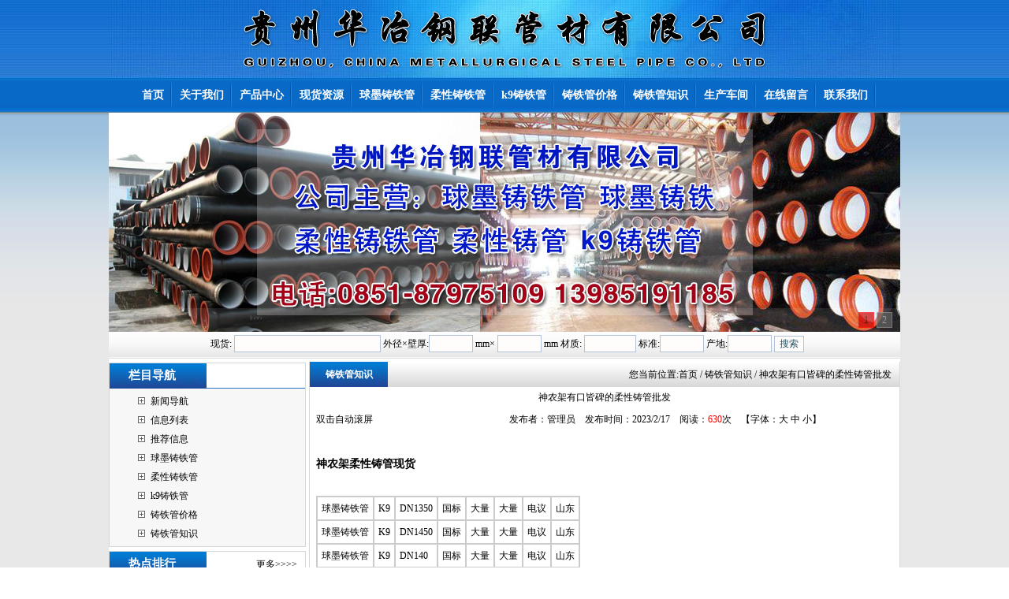

--- FILE ---
content_type: text/html
request_url: http://gyztg.com/shownews.asp?id=2689
body_size: 6862
content:

<!DOCTYPE html PUBLIC "-//W3C//DTD XHTML 1.0 Transitional//EN" "http://www.w3.org/TR/xhtml1/DTD/xhtml1-transitional.dtd">
<html>
<head> 
<meta http-equiv="Content-Type" content="text/html; charset=gb2312" />
<title>神农架有口皆碑的柔性铸管批发|贵州华冶钢联管材有限公司</title>
<meta name="keywords" content="神农架有口皆碑的柔性铸管批发,">
<meta name="description" content="神农架有口皆碑的柔性铸管批发信息由贵州华冶钢联管材有限公司为您提供.">
<link rel="stylesheet" href="/gg.css" type="text/css">
</head>
<body style="margin: 0 0 0 0; text-align: center; background-image: url(/image/bodybg.gif); background-attachment: scroll;">

<style type="text/css">
.mainlevel a{
	color:#fff;
	text-decoration:none;
	
}
.mainlevel a:hover{
	color:#000;
}
.nav-sub{
	line-height:40px;
	position:absolute;
	background-color:#00FFFF;
	display:none;
}
.nav-sub div{
	text-align:center;
}
.mainlevel:hover .nav-sub{
	display:block;
	top:141px;
}
</style>
<script src="js/jquery-1.4a2.min.js" type="text/javascript"></script>
<script src="js/jquery.KinSlideshow-1.1.js" type="text/javascript"></script>
<script type="text/javascript">
$(function(){
	$("#KinSlideshow").KinSlideshow({
		moveStyle:"left",
		titleBar:{titleBar_height:30,titleBar_bgColor:"#FFFFFF",titleBar_alpha:0.1}
	});
})
</script>
<div>
	<div style="height:100px; text-align:center; clear:both"><img src="/img/top.gif" title="贵州华冶钢联管材有限公司" /></div>
	<div style="width:1004px; margin:auto; clear:both">
		<div class="clearfix sitenav">
		<div class="clearfix menu-main">
			<ul id="menuSitenav" class="clearfix">
			
			<li class="mainlevel"><a href="/index.asp" target="_self"><span style="font-weight:bold">首页</span></a><br /><div class="nav-sub">
			
             </div></li>
			
			<li class="mainlevel"><a href="/Company.asp" target="_self"><span style="font-weight:bold">关于我们</span></a><br /><div class="nav-sub">
			
             </div></li>
			
			<li class="mainlevel"><a href="/ProductList.asp" target="_self"><span style="font-weight:bold">产品中心</span></a><br /><div class="nav-sub">
			
             </div></li>
			
			<li class="mainlevel"><a href="/NewSup.asp" target="_self"><span style="font-weight:bold">现货资源</span></a><br /><div class="nav-sub">
			
             </div></li>
			
			<li class="mainlevel"><a href="/NewsClass.asp?BigClassID=1" target="_self"><span style="font-weight:bold">球墨铸铁管</span></a><br /><div class="nav-sub">
			
             </div></li>
			
			<li class="mainlevel"><a href="/NewsClass.asp?BigClassID=2" target="_self"><span style="font-weight:bold">柔性铸铁管</span></a><br /><div class="nav-sub">
			
             </div></li>
			
			<li class="mainlevel"><a href="/NewsClass.asp?BigClassID=3" target="_self"><span style="font-weight:bold">k9铸铁管</span></a><br /><div class="nav-sub">
			
             </div></li>
			
			<li class="mainlevel"><a href="/NewsClass.asp?BigClassID=4" target="_self"><span style="font-weight:bold">铸铁管价格</span></a><br /><div class="nav-sub">
			
             </div></li>
			
			<li class="mainlevel"><a href="/NewsClass.asp?BigClassID=5" target="_self"><span style="font-weight:bold">铸铁管知识</span></a><br /><div class="nav-sub">
			
             </div></li>
			
			<li class="mainlevel"><a href="/Honor.asp" target="_self"><span style="font-weight:bold">生产车间</span></a><br /><div class="nav-sub">
			
             </div></li>
			
			<li class="mainlevel"><a href="/Feedback.asp" target="_self"><span style="font-weight:bold">在线留言</span></a><br /><div class="nav-sub">
			
             </div></li>
			
			<li class="mainlevel"><a href="/Contact.asp" target="_self"><span style="font-weight:bold">联系我们</span></a><br /><div class="nav-sub">
			
             </div></li>
			
			</ul>
		</div>	
		</div>
	</div>
	
	<div id="KinSlideshow" style="visibility:hidden; width:1004px; height:278px; clear:both; margin:auto; text-align:center;">
	
		<a href="javascript:void(0);"><img src="/img/01.jpg" alt="" width="1004" height="278" /></a>
	
		<a href="javascript:void(0);"><img src="/img/02.jpg" alt="" width="1004" height="278" /></a>
	
	</div>
	<div style="width:1004px; height:35px; background-image:url(/img/wbg.gif); background-position:bottom; background-repeat:repeat-x; clear:both; margin:auto; text-align:center; line-height:30px;">
		<form name="TopSeaF" action="Supply.asp" target="_self" style="margin:auto;"><input name="seltype" id="seltype" type="hidden" value="2" />
			&nbsp;&nbsp;现货:
			<input name="key" type="text"  style="width:180px; height:18px; font-size:13px;" value="" />
			外径×壁厚:<input name="Spec" type="text" style="width:50px; height:18px; font-size:13px;" value="" />
			mm×
			<input name="SpecTwo" type="text" style="width:50px; height:18px; font-size:13px;" value="" />
			mm 材质:
			<input name="Material" type="text" style="width:60px; height:18px; font-size:13px;" value="" />
			标准:<input name="Standard" type="text" style="width:50px; height:18px; font-size:13px;" value="" />
			产地:<input name="Place" type="text" style="width:50px; height:18px; font-size:13px;" value="" />
			<input name="Submit" type="submit" value="搜索" class="but1" />
		</form>
	</div>
</div>
<table width="1004" border="0" cellpadding="0" cellspacing="0" bgcolor="#FFFFFF" align="center">
	<tr><td width="252" align="left" valign="top">
		<table width="250" border="0" cellpadding="0" cellspacing="0" bgcolor="#FFFFFF" style="margin-top:4px; border:#D7D7D7 solid 1px">
			<tr><td height="32" align="left" background="/image/t7.gif">　　<strong style="font-size:15px; color:#FFFFFF">栏目导航</strong></td>
			</tr>
			<tr><td height="71" bgcolor="#F7F7F7">
				<table width="80%" border="0" align="center" cellpadding="4" cellspacing="0">
					<tr><td align="left">

						<table width="100%" border="0" cellspacing="0" cellpadding="0">
							<tr>
								<td width="23" height="24" align="center"><img src="/image/034.gif" width="9" height="9" /></td>
								<td width="*" align="left"><a href="/CoNews.asp" title="新闻导航"> 新闻导航</a></td>
							</tr>
							<tr>
								<td width="23" height="24" align="center"><img src="/image/034.gif" width="9" height="9" /></td>
								<td width="*" align="left"><a href="/News.asp" title="信息列表"> 信息列表</a></td>
							</tr>
							<tr>
								<td width="23" height="24" align="center"><img src="/image/034.gif" width="9" height="9" /></td>
								<td width="*" align="left"><a href="/EndNews.asp" title="推荐信息"> 推荐信息</a></td>
							</tr>

							<tr align="center">
								<td width="23" height="24" align="center"><img src="/image/034.gif" width="9" height="9" /></td>
								<td width="*" align="left"><a href="/NewsClass.asp?BigClassID=1" title="球墨铸铁管"> 球墨铸铁管</a></td>
							</tr>

							<tr align="center">
								<td width="23" height="24" align="center"><img src="/image/034.gif" width="9" height="9" /></td>
								<td width="*" align="left"><a href="/NewsClass.asp?BigClassID=2" title="柔性铸铁管"> 柔性铸铁管</a></td>
							</tr>

							<tr align="center">
								<td width="23" height="24" align="center"><img src="/image/034.gif" width="9" height="9" /></td>
								<td width="*" align="left"><a href="/NewsClass.asp?BigClassID=3" title="k9铸铁管"> k9铸铁管</a></td>
							</tr>

							<tr align="center">
								<td width="23" height="24" align="center"><img src="/image/034.gif" width="9" height="9" /></td>
								<td width="*" align="left"><a href="/NewsClass.asp?BigClassID=4" title="铸铁管价格"> 铸铁管价格</a></td>
							</tr>

							<tr align="center">
								<td width="23" height="24" align="center"><img src="/image/034.gif" width="9" height="9" /></td>
								<td width="*" align="left"><a href="/NewsClass.asp?BigClassID=5" title="铸铁管知识"> 铸铁管知识</a></td>
							</tr>

						</table>
					</td></tr>
				</table>
			</td></tr>
		</table>
      	<table width="250" border="0" cellpadding="0" cellspacing="0" bgcolor="#FFFFFF" style="margin-top:5px; border:#D7D7D7 solid 1px">
			<tr><td height="32" align="left" background="/image/t7.gif">　　<strong style="font-size:15px; color:#FFFFFF">热点排行</strong> 　　　　　　　　 <a href="/EndNews.asp">更多&gt;&gt;&gt;&gt;</a></td>
			</tr>
			<tr><td bgcolor="#F7F7F7">
				<table width="98%" border="0" align="center" cellpadding="2" cellspacing="0" style="margin-top:3px; margin-bottom:3px;">

					<tr>
						<td width="205" height="24">&nbsp;<img src="/img/arrow_6.gif" width="11" height="11"> <a href="/ShowNews.asp?id=82" title="六盘水钟县W型柔性铸铁管国标厚度">六盘水钟县W型柔性铸铁管国标…</a></td>
						<td width="30" height="24" align="center">5973</td>
					</tr>

					<tr>
						<td width="205" height="24">&nbsp;<img src="/img/arrow_6.gif" width="11" height="11"> <a href="/ShowNews.asp?id=28" title="近期山东聊城球墨井盖价格行情简单介绍">近期山东聊城球墨井盖价格行…</a></td>
						<td width="30" height="24" align="center">5515</td>
					</tr>

					<tr>
						<td width="205" height="24">&nbsp;<img src="/img/arrow_6.gif" width="11" height="11"> <a href="/ShowNews.asp?id=91" title="球墨铸铁井盖的五大优势">球墨铸铁井盖的五大优势</a></td>
						<td width="30" height="24" align="center">5464</td>
					</tr>

					<tr>
						<td width="205" height="24">&nbsp;<img src="/img/arrow_6.gif" width="11" height="11"> <a href="/ShowNews.asp?id=92" title="柔性铸铁管为什么应注意使用年限">柔性铸铁管为什么应注意使用…</a></td>
						<td width="30" height="24" align="center">5413</td>
					</tr>

					<tr>
						<td width="205" height="24">&nbsp;<img src="/img/arrow_6.gif" width="11" height="11"> <a href="/ShowNews.asp?id=38" title="贵州K9铸铁管价格行情">贵州K9铸铁管价格行情</a></td>
						<td width="30" height="24" align="center">5366</td>
					</tr>

					<tr>
						<td width="205" height="24">&nbsp;<img src="/img/arrow_6.gif" width="11" height="11"> <a href="/ShowNews.asp?id=80" title="凯里镇远抗震能力最强的柔性球墨铸铁管知识简介">凯里镇远抗震能力最强的柔性…</a></td>
						<td width="30" height="24" align="center">5298</td>
					</tr>

					<tr>
						<td width="205" height="24">&nbsp;<img src="/img/arrow_6.gif" width="11" height="11"> <a href="/ShowNews.asp?id=114" title="柔性铸铁管对伸缩节有哪些设置要求">柔性铸铁管对伸缩节有哪些设…</a></td>
						<td width="30" height="24" align="center">5245</td>
					</tr>

					<tr>
						<td width="205" height="24">&nbsp;<img src="/img/arrow_6.gif" width="11" height="11"> <a href="/ShowNews.asp?id=37" title="W型柔性铸铁排水管是我国常用的连接方式">W型柔性铸铁排水管是我国常用…</a></td>
						<td width="30" height="24" align="center">5169</td>
					</tr>

					<tr>
						<td width="205" height="24">&nbsp;<img src="/img/arrow_6.gif" width="11" height="11"> <a href="/ShowNews.asp?id=106" title="2015年球墨铸铁管最新使用说明">2015年球墨铸铁管最新使用说…</a></td>
						<td width="30" height="24" align="center">5153</td>
					</tr>

					<tr>
						<td width="205" height="24">&nbsp;<img src="/img/arrow_6.gif" width="11" height="11"> <a href="/ShowNews.asp?id=96" title="正确的处理柔性抗震铸铁管毁伤">正确的处理柔性抗震铸铁管毁…</a></td>
						<td width="30" height="24" align="center">5035</td>
					</tr>

          		</table>
		  	</td></tr>
		</table>
	</td>
    <td width="752" align="right" valign="top" bgcolor="#FFFFFF">
		<table width="750" cellspacing="0" cellpadding="0" bgcolor="#FFFFFF" style="border: solid 1px #D7D7D7; border-top-width:0px; margin-top:3px;">
			<tr>
				<td width="100" height="32" align="center" background="/img/w2.gif"><strong> <a href="/NewsClass.asp?BigClassID=5" style="color:#FFFFFF">铸铁管知识</a></strong></td>
				<td width="645" align="right" background="/img/w01.gif" style="padding-right:10px">您当前位置:<a href="/">首页</a> / 铸铁管知识 / 神农架有口皆碑的柔性铸管批发</td>
			</tr>
			<tr><td colspan="2" align="center">
				<table width="98%" border="0" align="center" cellpadding="0" cellspacing="0">
					<tr><td height="26" colspan="2" align="center" class="tit">神农架有口皆碑的柔性铸管批发</td></tr>
					<tr>
						<td width="21%" height="30" style="border-top: 1 solid #666666;border-bottom: 1 solid #666666"> 双击自动滚屏</td>
						<td width="79%" align="center" style="border-top: 1 solid #666666;border-bottom: 1 solid #666666">发布者：管理员　发布时间：2023/2/17　阅读：<font color="#FF0000">630</font>次　【字体：<a class="black" href="javascript:fontZoom(16)">大</a> <a class="black" href="javascript:fontZoom(14)">中</a> <a class="black" href="javascript:fontZoom(12)">小</a>】</td>
					</tr>
					<tr><td height="56" colspan="2" class="black" id="fontzoom"><br /><h3>神农架柔性铸管现货</h3><br /><table cellpadding="5" cellspacing="0" border="1" bordercolor="#CCCCCC">
<tr><td>球墨铸铁管</td><td>K9</td><td>DN1350</td><td>国标</td><td>大量</td><td>大量</td><td>电议</td><td>山东</td></tr>
<tr><td>球墨铸铁管</td><td>K9</td><td>DN1450</td><td>国标</td><td>大量</td><td>大量</td><td>电议</td><td>山东</td></tr>
<tr><td>球墨铸铁管</td><td>K9</td><td>DN140</td><td>国标</td><td>大量</td><td>大量</td><td>电议</td><td>山东</td></tr>
<tr><td>球墨铸铁管</td><td>K9</td><td>DN300</td><td>国标</td><td>大量</td><td>大量</td><td>电议</td><td>山东</td></tr>
<tr><td>球墨铸铁管</td><td>K9</td><td>DN400</td><td>国标</td><td>大量</td><td>大量</td><td>电议</td><td>山东</td></tr>
<tr><td>球墨铸铁管</td><td>K9</td><td>DN500</td><td>国标</td><td>大量</td><td>大量</td><td>电议</td><td>山东</td></tr>
</table><br /><br />
<h3>神农架柔性铸管简介</h3><br />球墨铸铁管与普遍铸铁管的性能比较：球墨铸铁管的制作过程是在普通铸铁管的原材料中添加了镁、钙等碱土金属或稀有金属铸造而成。球墨铸铁管的铸造工艺有连续铸造法、热模铸造法和水冷离心铸造法，其中水冷法为当今世界先进工艺，不同工艺球墨铸铁技术性能它与普通铸铁管对比，不仅保持了普通铸铁管的抗腐蚀性，而且具有强度高、韧性好、壁薄、重量轻、耐冲击、弯曲性能大、安装方便等优点。因此球墨铸铁管不但在国外普遍采用，而且在国内也得到了很好的推广使用，在我国很多地区，球墨铸铁管在中、小口径的给水管中已普遍采用；<br />
球墨铸铁管与钢管的性能比较：钢管可分为有缝钢管和无缝钢管，在给水管中道中一般采用有缝管。与球墨铸铁管相比，钢管具有韧性好、抗拉强度大、管壁薄、耐高压、管材长、接口少等优点，大的缺点是耐腐蚀性差、价格高。因此在一般情况下，除了小口径管道及特殊工程(例如顶管工程；球墨铸铁管与预应力钢筋混凝土管的性能比较：球墨铸铁管与预应力钢筋混凝土管（适用于大口径的管道，大口径已超过2000)，具以下特点：(1)节约能源，主要材料为砂、石，可就地取材。(2)重量大、质地脆、切凿困难、施工难度相对较大。(3)工作压力比球墨管低2o％一40％，为0．15—0．25MPa。(4)大偏转角度为1．5度，而球墨铸铁管大可达3．0度，因此预应力钢筋混凝土管的地形适应能力差。<br /><br /><br /><h3>神农架柔性铸管知识</h3><br /><p>
	贵州球墨铸铁管可依据壁厚等级系数K或允许工作压力C进行分级，依据允许工作压力C进行分级时，最大规格至DN1000，燃气用管应依据壁厚等级系数K进行分级，自锚接口管具体壁厚、允许压力由制作商给出。
</p>
<p>
	K是壁厚级别系数，取…9、10、11、12…。
</p>
<p>
	柔性接口部件依据允许工作压力分级时，由10倍的PFA（允许工作压力）前面加上字母C表示。例如，如果允许工作压力PFA为4Mpa，那么压力等级为C40。
</p>
<p>
	管件依据壁厚等级系数K进行分级，其允许工作压力PFA应满足管线设计压力的要求，制造商应给出管件的允许压力。所有法兰管件和带法兰的管件，如承插单支盘三通，盘插短管，盘承短管，其允许压力取决于法兰的PN值。例如，如果带有法兰接口的部件压力等级为PN10，允许工作压力1Mpa。
</p>
<p>
	PFA：允许工作压力。部件可长时间安全承受的最大内部压力，不包括冲击压。
</p>
<p>
	PMA：最大允许工作压力。部件在使用中可安全承受的最大内部压力，包括冲击压。PMA=1.2PFA。
</p>
<p>
	PEA：最大现场允许试验压力。用以检测管线的完整和密封性，新近安装在地面上或掩埋在地下的部件在相对短时间内可承受的最大内部压力
</p><br /><br /><br /><br /><br><br></td></tr>
					<tr align="right"><td colspan="2">
						<table width="100%" border="0" cellspacing="0" cellpadding="0">
							<tr><td>
<li>上一条新闻：
<a href='ShowNews.asp?id=2680' title='新闻标题：大连靠谱的贵州球墨铸铁批发
作    者：
更新时间：2023/2/8 17:29:02
点击次数：591'>大连靠谱的贵州球墨铸铁批发</a>
</li>
<li>下一条新闻：
<a href='ShowNews.asp?id=2692' title='新闻标题：荆门实惠的给水球墨铸铁管供应商
作    者：
更新时间：2023/2/20 13:19:12
点击次数：671'>荆门实惠的给水球墨铸铁管供应商</a></li>
<li><a href="/NewsClass.asp?BigClassID=5">返回上级新闻</a></li>
							</td></tr>
						</table>
					</td></tr>

        		</table>
			</td></tr>
    	</table>
	</td></tr>
</table>
<table width="1004" border="0" align="center" cellpadding="0" cellspacing="0" style="border: solid 1px #D7D7D7; margin-top:5px;">
	<tr>
		<td align="center" background="/image/1.gif" style="padding-top:15px; line-height:1.7"><p><a href="/">返回首页</a> | <a href="/conews.asp">信息导航</a> | <a href="/endnews.asp">信息推荐</a> | <a href="/news.asp">信息列表</a> | <a href="/ProductList.asp">产品查询</a> | <a href="/honor.asp">生产车间</a> | <a href="/company.asp">关于我们</a> | <a href="/contact.asp">联系我们</a> | <a href="/feedback.asp">在线留言</a><br />
		本站关键词：
		
				<a href="/" title="贵阳球墨铸铁管">贵阳球墨铸铁管</a>,
		
				<a href="/" title="贵州球墨铸铁">贵州球墨铸铁</a>,
		
				<a href="/" title="贵阳柔性铸铁管">贵阳柔性铸铁管</a>,
		
				<a href="/" title="贵州柔性铸管">贵州柔性铸管</a>,
		
				<a href="/" title="贵州k9铸铁管">贵州k9铸铁管</a>,
		
				<a href="/" title="贵阳球墨铸铁管价格">贵阳球墨铸铁管价格</a>,
		<br />
		
		电　话：0851-87975109&nbsp;&nbsp;
		
		传　真：0851-83878114&nbsp;&nbsp;
		
		手　机：13985191185<br />
		Copyright 贵州华冶钢联管材有限公司&nbsp;&nbsp;
		
		地　址：贵阳南明区乾郎钢材市场B1-17&nbsp;&nbsp;
		
		<a href="/login.asp" target="_blank">技术</a>支持：前沿网络</p>
	  </td>
	</tr>
</table>

<script language="javascript" src="jsx/ajax_autopost.js?fromID="></script>
<script>
	autopost("post","");
</script>

</body>
</html>